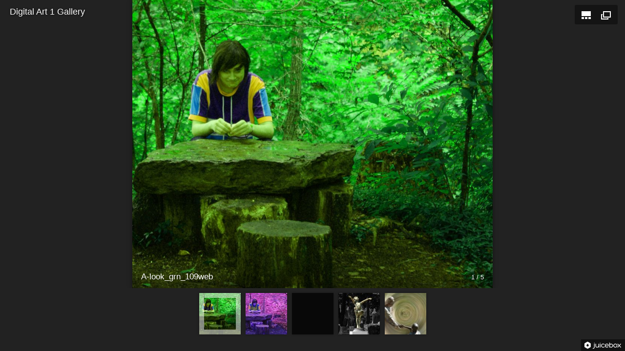

--- FILE ---
content_type: text/html
request_url: http://thecrackedjar.com/DigitalArt1gallery/digitalart1.html
body_size: 489
content:
<!DOCTYPE html>
<html lang="en">
<head>
	<title>Digital Art 1 Gallery</title>
	<meta charset="utf-8" />
	<meta name="viewport" id="jb-viewport" content="width=device-width, initial-scale=1.0, minimum-scale=1, maximum-scale=1, user-scalable=0" />
	<meta name="description" content="" />

	<!-- START OPEN GRAPH TAGS-->
	<meta property="og:title" content="Digital Art 1 Gallery" />
	<meta property="og:type" content="website" />
	<meta property="og:url" content="" />
	<meta property="og:image" content="" />
	<meta property="og:description" content="" />
	<!-- END OPEN GRAPH TAGS-->

	<style type="text/css">
	body {
		margin: 0px;
	}
	</style>
</head>
<body>
	<!--START JUICEBOX EMBED-->
	<script src="jbcore/juicebox.js"></script>
	<script>
	new juicebox({
		containerId: 'juicebox-container',
		galleryWidth: '100%',
		galleryHeight: '100%',
		backgroundColor: '#222222'
	});
	</script>
	<div id="juicebox-container"></div>
	<!--END JUICEBOX EMBED-->
</body>
</html>

--- FILE ---
content_type: application/xml
request_url: http://thecrackedjar.com/DigitalArt1gallery/config.xml
body_size: 402
content:
<?xml version="1.0" encoding="UTF-8"?>

<juiceboxgallery 

	galleryTitle="Digital Art 1 Gallery"
	indexPageName="digitalart1.html"

>
  <image imageURL="images/A-look_grn_109web.jpg"
	thumbURL="thumbs/A-look_grn_109web.jpg"
	linkURL="images/A-look_grn_109web.jpg"
	linkTarget="_blank"
	sourcePath="F:\Galleries_photos\DigitalArt1_gallery\A-look_grn_109web.jpg">
    <title><![CDATA[A-look_grn_109web]]></title>
    <caption><![CDATA[]]></caption>
  </image>
  <image imageURL="images/A-look_prpl_109web.jpg"
	thumbURL="thumbs/A-look_prpl_109web.jpg"
	linkURL="images/A-look_prpl_109web.jpg"
	linkTarget="_blank"
	sourcePath="F:\Galleries_photos\DigitalArt1_gallery\A-look_prpl_109web.jpg">
    <title><![CDATA[A-look_prpl_109web]]></title>
    <caption><![CDATA[]]></caption>
  </image>
  <image imageURL="images/bee_ylw_bw.jpg"
	thumbURL="thumbs/bee_ylw_bw.jpg"
	linkURL="images/bee_ylw_bw.jpg"
	linkTarget="_blank"
	sourcePath="F:\Galleries_photos\DigitalArt1_gallery\bee_ylw_bw.jpg">
    <title><![CDATA[bee_ylw_bw]]></title>
    <caption><![CDATA[]]></caption>
  </image>
  <image imageURL="images/girl_stat_567ylw_web.jpg"
	thumbURL="thumbs/girl_stat_567ylw_web.jpg"
	linkURL="images/girl_stat_567ylw_web.jpg"
	linkTarget="_blank"
	sourcePath="F:\Galleries_photos\DigitalArt1_gallery\girl_stat_567ylw_web.jpg">
    <title><![CDATA[girl_stat_567ylw_web]]></title>
    <caption><![CDATA[]]></caption>
  </image>
  <image imageURL="images/helpinghand_fin_web.jpg"
	thumbURL="thumbs/helpinghand_fin_web.jpg"
	linkURL="images/helpinghand_fin_web.jpg"
	linkTarget="_blank"
	sourcePath="F:\Galleries_photos\DigitalArt1_gallery\helpinghand_fin_web.jpg">
    <title><![CDATA[helpinghand_fin_web]]></title>
    <caption><![CDATA[]]></caption>
  </image>
</juiceboxgallery>